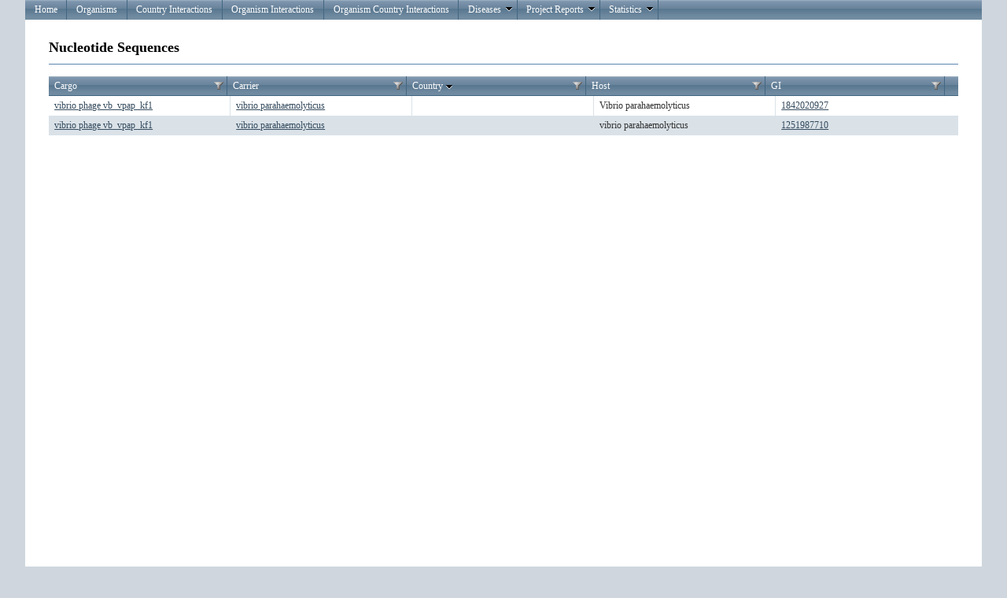

--- FILE ---
content_type: text/html; charset=utf-8
request_url: https://eid2.liverpool.ac.uk/Statements/NucleotideSequences?StatementId=29392895&Grid-orderBy=Country-desc
body_size: 2681
content:
<!DOCTYPE html PUBLIC "-//W3C//DTD XHTML 1.0 Strict//EN" "http://www.w3.org/TR/xhtml1/DTD/xhtml1-strict.dtd">
<html xmlns="http://www.w3.org/1999/xhtml">

<head id="Head1" runat="server">
    <meta http-equiv="Content-Type" content="text/html; charset=iso-8859-1" />
    <meta name="google-site-verification" content="dh0JEnTIAI6c4O_cJ8g7ALZeLQnY1-bEVzRWI_c-lbA" />
    <link href="/Content/Site.css" rel="stylesheet" type="text/css" />

    <script type="text/javascript" src="https://www.google.com/jsapi"></script>
    <script src="/Content/js/jquery-1.6.1.min.js" type="text/javascript"></script>    
    <script src="/Content/js/modernizr-1.7.min.js" type="text/javascript"></script>
    <script src="/Scripts/MicrosoftAjax.js" type="text/javascript"></script>
    <script src="/Scripts/MicrosoftMvcAjax.js" type="text/javascript"></script>

          
    <script type="text/javascript" language="javascript">
        $(document).ready(function () {
            $('#Grid .t-grid-content').height('600px');
        });
    </script>


    <title>Nucleotide Sequences</title> 

    <link type="text/css" href="/Content/telerik.common.min.css" rel="stylesheet"/>
<link type="text/css" href="/Content/telerik.webblue.min.css" rel="stylesheet"/>


    <meta name="keywords" content="disease, emerging, zoonosis, zoonoses, leahurst, pathogen, host, vector, eid, database, Maya Wardeh" />
</head>

<body>
    <div id="result"></div>
    <div class="page">
        <div id="header">
            <ul class="t-widget t-reset t-header t-menu" id="Menu"><li class="t-item t-state-default"><a class="t-link" href="/">Home</a></li><li class="t-item t-state-default"><a class="t-link" href="/Organisms">Organisms</a></li><li class="t-item t-state-default"><a class="t-link" href="/OrganismCountryInteractions">Country Interactions</a></li><li class="t-item t-state-default"><a class="t-link" href="/OrganismInteractions">Organism Interactions</a></li><li class="t-item t-state-default"><a class="t-link" href="/TripleRelationInteractions">Organism Country Interactions</a></li><li class="t-item t-state-default"><span class="t-link">Diseases<span class="t-icon t-arrow-down"></span></span><ul class="t-group"><li class="t-item t-state-default"><a class="t-link" href="/Diseases">Diseases OverView</a></li><li class="t-item t-state-default"><a class="t-link" href="/OrganismInteractionsDiseases">Diseases Interactions</a></li></ul></li><li class="t-item t-state-default"><span class="t-link">Project Reports<span class="t-icon t-arrow-down"></span></span><ul class="t-group"><li class="t-item t-state-default"><span class="t-link">ENHanCE<span class="t-icon t-arrow-next"></span></span><ul class="t-group"><li class="t-item t-state-default"><a class="t-link" href="/Reports/TopAnimalPathogens">Top Animal Pathogens</a></li><li class="t-item t-state-default"><a class="t-link" href="/Reports/TopHumanPathogens">Top Human Pathogens</a></li></ul></li></ul></li><li class="t-item t-state-default"><span class="t-link">Statistics<span class="t-icon t-arrow-down"></span></span><ul class="t-group"><li class="t-item t-state-default"><a class="t-link" href="/Stats">Overall View</a></li></ul></li></ul> 
        </div>
         
        <div id="main">
                       



<h2>Nucleotide Sequences</h2>



<div class="t-widget t-grid" id="Grid"><div class="t-grid-header"><div class="t-grid-header-wrap"><table cellspacing="0"><colgroup><col /><col /><col /><col /><col /></colgroup><tr><th class="t-header" scope="col"><a class="t-link" href="/Statements/NucleotideSequences?StatementId=29392895&amp;Grid-orderBy=Cargo-asc">Cargo</a><div class="t-grid-filter t-state-default"><span class="t-icon t-filter">Filter</span></div></th><th class="t-header" scope="col"><span class="t-link">Carrier</span><div class="t-grid-filter t-state-default"><span class="t-icon t-filter">Filter</span></div></th><th class="t-header" scope="col"><a class="t-link" href="/Statements/NucleotideSequences?StatementId=29392895&amp;Grid-orderBy=~">Country<span class="t-icon t-arrow-down">(sorted descending)</span></a><div class="t-grid-filter t-state-default"><span class="t-icon t-filter">Filter</span></div></th><th class="t-header" scope="col"><a class="t-link" href="/Statements/NucleotideSequences?StatementId=29392895&amp;Grid-orderBy=Host-asc">Host</a><div class="t-grid-filter t-state-default"><span class="t-icon t-filter">Filter</span></div></th><th class="t-header t-last-header" scope="col"><a class="t-link" href="/Statements/NucleotideSequences?StatementId=29392895&amp;Grid-orderBy=GI-asc">GI</a><div class="t-grid-filter t-state-default"><span class="t-icon t-filter">Filter</span></div></th></tr></table></div></div><div class="t-grid-content" style="height:200px"><table cellspacing="0"><colgroup><col /><col /><col /><col /><col /></colgroup><tbody><tr><td><a href="/Organisms/Details/29384903">vibrio phage vb_vpap_kf1</a></td><td><a href="/Organisms/Details/3419182">vibrio parahaemolyticus</a></td><td></td><td>Vibrio parahaemolyticus</td><td class="t-last"><a target='_blank' href='http://www.ncbi.nlm.nih.gov/nuccore/1842020927'>1842020927</a></td></tr><tr class="t-alt"><td><a href="/Organisms/Details/29384903">vibrio phage vb_vpap_kf1</a></td><td><a href="/Organisms/Details/3419182">vibrio parahaemolyticus</a></td><td></td><td>vibrio parahaemolyticus</td><td class="t-last"><a target='_blank' href='http://www.ncbi.nlm.nih.gov/nuccore/1251987710'>1251987710</a></td></tr></tbody></table></div><div class="t-grid-pager t-grid-bottom"><div class="t-status"><a class="t-icon t-refresh" href="/Statements/NucleotideSequences?StatementId=29392895&amp;Grid-orderBy=Country-desc">Refresh</a></div><div class="t-pager t-reset"><a class="t-link t-state-disabled" href="#"><span class="t-icon t-arrow-first">first</span></a><a class="t-link t-state-disabled" href="#"><span class="t-icon t-arrow-prev">prev</span></a><div class="t-numeric"><span class="t-state-active">1</span></div><a class="t-link t-state-disabled" href="#"><span class="t-icon t-arrow-next">next</span></a><a class="t-link t-state-disabled" href="#"><span class="t-icon t-arrow-last">last</span></a></div><div class="t-status-text">Displaying items 1 - 2 of 2</div></div></div>





            <div id="footer">
            </div>
        </div>
    </div>

    <script type="text/javascript" src="/Scripts/telerik.common.min.js"></script>
<script type="text/javascript" src="/Scripts/telerik.textbox.min.js"></script>
<script type="text/javascript" src="/Scripts/telerik.grid.min.js"></script>
<script type="text/javascript" src="/Scripts/telerik.grid.filtering.min.js"></script>
<script type="text/javascript" src="/Scripts/telerik.menu.min.js"></script>
<script type="text/javascript">
//<![CDATA[
jQuery(document).ready(function(){
jQuery('#Grid').tGrid({columns:[{"title":"Cargo","member":"Cargo","type":"String"},{"title":"Carrier","member":"Carrier","type":"String"},{"title":"Country","member":"Country","type":"String","order":"desc"},{"title":"Host","member":"Host","type":"String"},{"title":"GI","member":"GI","type":"Number","format":"\u003ca target=\u0027_blank\u0027 href=\u0027http://www.ncbi.nlm.nih.gov/nuccore/{0}\u0027\u003e{0}\u003c/a\u003e","encoded":false}], plugins:["filtering"], urlFormat:'/Statements/NucleotideSequences?Grid-page=%7B0%7D&Grid-orderBy=%7B1%7D&Grid-filter=%7B3%7D&StatementId=29392895', pageSize:100, total:2, currentPage:1, pageSizesInDropDown:["5","10","20","50"], pageOnScroll:false, sortMode:'single', orderBy:'Country-desc', localization:{"addNew":"Add new record","delete":"Delete","cancel":"Cancel","update":"Update","insert":"Insert","edit":"Edit","select":"Select","page":"Page ","displayingItems":"Displaying items {0} - {1} of {2}","pageOf":"of {0}","filter":"Filter","filterAnd":"And","filterClear":"Clear Filter","filterDateEq":"Is equal to","filterDateGe":"Is after or equal to","filterDateGt":"Is after","filterDateLe":"Is before or equal to","filterDateLt":"Is before","filterDateNe":"Is not equal to","filterNumberEq":"Is equal to","filterNumberGe":"Is greater than or equal to","filterNumberGt":"Is greater than","filterNumberLe":"Is less than or equal to","filterNumberLt":"Is less than","filterNumberNe":"Is not equal to","filterShowRows":"Show rows with value that","filterStringEndsWith":"Ends with","filterStringEq":"Is equal to","filterStringNe":"Is not equal to","filterStringStartsWith":"Starts with","filterStringSubstringOf":"Contains","groupHint":"Drag a column header and drop it here to group by that column","filterEnumEq":"Is equal to","filterEnumNe":"Is not equal to","deleteConfirmation":"Are you sure you want to delete this record?","filterSelectValue":"-Select value-","filterBoolIsFalse":"is false","filterBoolIsTrue":"is true","noRecords":"No records to display.","cancelChanges":"Cancel changes","saveChanges":"Save changes","refresh":"Refresh","sortedAsc":"sorted ascending","sortedDesc":"sorted descending","unGroup":"ungroup"}, noRecordsTemplate:'No records to display.'});
jQuery('#Menu').tMenu();});
//]]>
</script>
    <script type="text/javascript" src="/Scripts/telerik.common.min.js"></script>
<script type="text/javascript" src="/Scripts/telerik.textbox.min.js"></script>
<script type="text/javascript" src="/Scripts/telerik.grid.min.js"></script>
<script type="text/javascript" src="/Scripts/telerik.grid.filtering.min.js"></script>
<script type="text/javascript" src="/Scripts/telerik.menu.min.js"></script>
<script type="text/javascript" src="/Scripts/2011.3.1115/telerik.common.min.js"></script>
<script type="text/javascript" src="/Scripts/2011.3.1115/telerik.chart.min.js"></script>
<script type="text/javascript" src="/Scripts/2011.3.1115/telerik.textbox.min.js"></script>
<script type="text/javascript" src="/Scripts/2011.3.1115/telerik.grid.min.js"></script>
<script type="text/javascript" src="/Scripts/2011.3.1115/telerik.grid.filtering.min.js"></script>
<script type="text/javascript" src="/Scripts/2011.3.1115/telerik.menu.min.js"></script>
<script type="text/javascript">
//<![CDATA[
jQuery(document).ready(function(){
jQuery('#Grid').tGrid({columns:[{"title":"Cargo","member":"Cargo","type":"String"},{"title":"Carrier","member":"Carrier","type":"String"},{"title":"Country","member":"Country","type":"String","order":"desc"},{"title":"Host","member":"Host","type":"String"},{"title":"GI","member":"GI","type":"Number","format":"\u003ca target=\u0027_blank\u0027 href=\u0027http://www.ncbi.nlm.nih.gov/nuccore/{0}\u0027\u003e{0}\u003c/a\u003e","encoded":false}], plugins:["filtering"], urlFormat:'/Statements/NucleotideSequences?Grid-page=%7B0%7D&Grid-orderBy=%7B1%7D&Grid-filter=%7B3%7D&StatementId=29392895', pageSize:100, total:2, currentPage:1, pageSizesInDropDown:["5","10","20","50"], pageOnScroll:false, sortMode:'single', orderBy:'Country-desc', localization:{"addNew":"Add new record","delete":"Delete","cancel":"Cancel","update":"Update","insert":"Insert","edit":"Edit","select":"Select","page":"Page ","displayingItems":"Displaying items {0} - {1} of {2}","pageOf":"of {0}","filter":"Filter","filterAnd":"And","filterClear":"Clear Filter","filterDateEq":"Is equal to","filterDateGe":"Is after or equal to","filterDateGt":"Is after","filterDateLe":"Is before or equal to","filterDateLt":"Is before","filterDateNe":"Is not equal to","filterNumberEq":"Is equal to","filterNumberGe":"Is greater than or equal to","filterNumberGt":"Is greater than","filterNumberLe":"Is less than or equal to","filterNumberLt":"Is less than","filterNumberNe":"Is not equal to","filterShowRows":"Show rows with value that","filterStringEndsWith":"Ends with","filterStringEq":"Is equal to","filterStringNe":"Is not equal to","filterStringStartsWith":"Starts with","filterStringSubstringOf":"Contains","groupHint":"Drag a column header and drop it here to group by that column","filterEnumEq":"Is equal to","filterEnumNe":"Is not equal to","deleteConfirmation":"Are you sure you want to delete this record?","filterSelectValue":"-Select value-","filterBoolIsFalse":"is false","filterBoolIsTrue":"is true","noRecords":"No records to display.","cancelChanges":"Cancel changes","saveChanges":"Save changes","refresh":"Refresh","sortedAsc":"sorted ascending","sortedDesc":"sorted descending","unGroup":"ungroup"}, noRecordsTemplate:'No records to display.'});
jQuery('#Menu').tMenu();});
//]]>
</script>

</body>
</html>


--- FILE ---
content_type: application/javascript
request_url: https://eid2.liverpool.ac.uk/Scripts/2011.3.1115/telerik.textbox.min.js
body_size: 9233
content:
(function(a){var b=a.telerik,f=[8,9,37,38,39,40,46,35,36,44],g=["font-family","font-size","font-stretch","font-style","font-weight","line-height","color","text-align","text-decoration","text-transform"];b.scripts.push("telerik.textbox.js");function e(j){var l={};for(var h=0,k=g.length;h<k;h++){var m=g[h],n=j.css(m);if(n){if(g[h]!="font-style"&&n!="normal"){l[m]=n}}}return l}b.textbox=function(k,m){if(k.nodeName.toLowerCase()!=="input"&&k.type.toLowerCase()!=="text"){throw"Target element is not a INPUT"}var n=this;a.extend(n,m);n.element=k;var h=n.$element=a(k).bind({keydown:a.proxy(n._keydown,n),keypress:a.proxy(n._keypress,n)}).bind("paste",a.proxy(n._paste,n));h.closest("form").bind("reset",a.proxy(n._onParentFormReset,n));var i=new b.stringBuilder();if(k.parentNode.nodeName.toLowerCase()!=="div"){h.addClass("t-input").wrap(a('<div class="t-widget t-numerictextbox"></div>'));if(n.showIncreaseButton){i.cat('<a class="t-link t-icon t-arrow-up" href="#" tabindex="-1" title="').cat(n.increaseButtonTitle).cat('">Increment</a>')}if(n.showDecreaseButton){i.cat('<a class="t-link t-icon t-arrow-down" href="#" tabindex="-1" title="').cat(n.decreaseButtonTitle).cat('">Decrement</a>')}if(i.buffer.length>0){a(i.string()).insertAfter(h)}}n.$wrapper=h.closest(".t-numerictextbox").find(".t-arrow-up, .t-arrow-down").bind({click:b.preventDefault,dragstart:b.preventDefault}).end().bind({focusin:a.proxy(n._focus,n),focusout:a.proxy(n._blur,n)});n.enabled=!h.is("[disabled]");i.buffer=[];i.cat("[ |").cat(n.groupSeparator).catIf("|"+n.symbol,n.symbol).cat("]");n.replaceRegExp=new RegExp(i.string(),"g");var l=h.attr("value"),j=h.attr("class").replace("t-input","").replace("input-validation-error","");i.buffer=[];i.cat('<div class="t-formatted-value').catIf(" t-state-empty",l==""&&n.enabled).catIf(j,j).cat('">').cat(l||(n.enabled?n.text:"")).cat("</div>");n.$text=a(i.string()).insertBefore(h).css(e(h)).click(function(o){if(n.enabled){k.focus()}});n._blur();n[n.enabled?"enable":"disable"]();n.numFormat=n.numFormat===undefined?n.type.charAt(0):n.numFormat;n.step=n.parse(n.step);n.val=n.parse(n.val);n.minValue=n.parse(n.minValue);n.maxValue=n.parse(n.maxValue);n.decimals={"190":".","188":","};n.specialDecimals={"110":n.separator};n.value(l||n.val);b.bind(n,{load:n.onLoad,valueChange:n.onChange})};b.textbox.prototype={_paste:function(h){setTimeout(a.proxy(function(){var j=h.target.value;if(j=="-"){return true}var i=this.parse(j);if(i||i==0){this._update(i)}},this))},_keydown:function(m){setTimeout(a.proxy(function(){h.toggleClass("t-state-error",!this.inRange(this.parse(h.val()),this.minValue,this.maxValue))},this));var q=m.keyCode,h=this.$element,n=h[0],y=h.val(),u=this.separator,t=d(n),x=t.start,o=t.end,v=y?y.indexOf(u):-1,i=v===-1;if(!i&&x!==-1){if(v>=x&&v<o){i=true}}var w=this.specialDecimals[q];if(w){if(i){var p,s;if(x!=-1){p=x;s=o}else{var j=b.caretPos(n);p=j;s=j}h.val(y.slice(0,p)+w+y.slice(s,y.length));if(a.browser.msie){if(n.createTextRange){var r=n.createTextRange();r.moveStart("textedit",1);r.select()}}}return false}var k=this.decimals[q];if(k){if(k===u&&this.digits>0&&i){return true}else{m.preventDefault()}}if(q==8||q==46||q==13){setTimeout(a.proxy(function(){this._update(this.parse(h.val()))},this));return true}if(q==38||q==40){var l=q==38?1:-1;this._modify(l*this.step);return true}if(q==222){m.preventDefault()}},_keypress:function(h){var i=h.target,k=h.keyCode||h.which;if(k==0||a.inArray(k,f)!=-1||h.ctrlKey||(h.shiftKey&&k==45)){return true}var j;if(this.minValue!==null&&this.minValue<0){if(d(i).start===0||(b.caretPos(i)===0&&i.value.indexOf("-")===-1)){j=true}}if((j&&String.fromCharCode(k)=="-")||this.inRange(k,48,57)){return true}h.preventDefault()},_focus:function(){if(this.enabled){this._showTextBoxValue();this.$text.hide();var h=this.$element[0];this._focusing=setTimeout(function(){h.focus();if(a.browser.msie){h.select()}else{h.selectionStart=0;h.selectionEnd=h.value.length}},0)}},_blur:function(){clearTimeout(this._focusing);this.$element.removeClass("t-state-error");if(this.enabled){this.$text.show();this._hideTextBoxValue()}var i=this.minValue,h=this.maxValue,j=this.parse(this.$element.val());if(j!=null){if(i!=null&&j<i){j=i}else{if(h!=null&&j>h){j=h}}j=parseFloat(j.toFixed(this.digits))}this._update(j)},_clearTimer:function(h){clearTimeout(this.timeout);clearInterval(this.timer);clearInterval(this.acceleration)},_stepper:function(h,j){if(h.which==1){var i=this.step;this._modify(j*i);this.timeout=setTimeout(a.proxy(function(){this.timer=setInterval(a.proxy(function(){this._modify(j*i)},this),80);this.acceleration=setInterval(function(){i+=1},1000)},this),200)}},_modify:function(j){var k=this.parse(this.element.value),i=this.minValue,h=this.maxValue;k=k?k+j:j;if(i!==null&&k<i){k=i}else{if(h!==null&&k>h){k=h}}this._update(parseFloat(k.toFixed(this.digits)))},_update:function(i){var h=this.val;this._value(i);if(h!=i){if(b.trigger(this.element,"valueChange",{oldValue:h,newValue:i})){this._value(h)}}},_value:function(k){var i=(typeof k==="number")?k:this.parse(k),j=this.enabled?this.text:"",h=i===null;if(i!=null){i=parseFloat(i.toFixed(this.digits))}this.val=i;this.$element.val(h?"":this.formatEdit(i));this.$text.html(h?j:this.format(i));this.$text.toggleClass("t-state-empty",h)},_hideTextBoxValue:function(){var h=this.$element;if(this.enabled){setTimeout(function(){h.css("color",h.css("background-color"))});if(a.browser.opera){h.css({color:h.css("background-color"),"text-indent":"-4444px"})}}else{if(!a.browser.msie){h.css({color:h.css("background-color"),"text-indent":"-4444px"})}else{h.css({color:h.css("background-color"),"letter-spacing":"1000px"})}}},_showTextBoxValue:function(){var h=this.$element,i=this.$text;if(this.enabled){setTimeout(function(){h.css({color:i.css("color"),"text-indent":"","letter-spacing":""})})}else{if(!a.browser.msie){h.css({color:i.css("background-color"),"text-indent":"0px"})}else{h.css({color:i.css("background-color"),"letter-spacing":"0px"})}}},_onParentFormReset:function(){var h=this;window.setTimeout(function(){h._value(h.$element.val())},1)},enable:function(){var h=this.$wrapper.find(".t-arrow-up, .t-arrow-down"),i=a.proxy(this._clearTimer,this);this.enabled=true;this.$element.removeAttr("disabled");if(!this.val&&this.val!=0){this.$text.addClass("t-state-empty").html(this.text)}else{this._hideTextBoxValue()}this.$wrapper.removeClass("t-state-disabled");h.unbind("mouseup").unbind("mouseout").unbind("dblclick").bind({mouseup:i,mouseout:i,dblclick:i});var j="mousedown";h.eq(0).unbind(j).bind(j,a.proxy(function(k){this._stepper(k,1)},this));h.eq(1).unbind(j).bind(j,a.proxy(function(k){this._stepper(k,-1)},this))},disable:function(){this.enabled=false;this.$wrapper.addClass("t-state-disabled").find(".t-icon").unbind("mousedown").bind("mousedown",b.preventDefault);this.$element.attr("disabled","disabled");if(!this.val&&this.val!=0){this.$text.html("")}else{this._hideTextBoxValue()}},value:function(i){if(i===undefined){return this.parse(this.element.value)}var h=(typeof i==="number")?i:this.parse(i);if(!this.inRange(h,this.minValue,this.maxValue)){h=null}this._value(h)},formatEdit:function(i){var h=this.separator;if(i&&h!="."){i=i.toString().replace(".",h)}return i},format:function(h){return b.formatNumber(h,this.numFormat,this.digits,this.separator,this.groupSeparator,this.groupSize,this.positive,this.negative,this.symbol,true)},inRange:function(h,j,i){return h===null||((j!==null?h>=j:true)&&(i!==null?h<=i:true))},parse:function(l){var j=null,k=this.separator;if(l||l=="0"){if(typeof l==typeof 1){return l}l=l.replace(this.replaceRegExp,"");if(k&&k!="."){l=l.replace(k,".")}var h=b.patterns[this.type].negative[this.negative].replace(/(\(|\))/g,"\\$1").replace("*","").replace("n","([\\d|\\.]*)"),i=new RegExp(h);if(i.test(l)){j=-parseFloat(i.exec(l)[1])}else{j=parseFloat(l)}}return isNaN(j)?null:j}};a.fn.tTextBox=function(i){var j="numeric";if(i&&i.type){j=i.type}var h=a.fn.tTextBox.defaults[j];h.digits=b.cultureInfo[j+"decimaldigits"];h.separator=b.cultureInfo[j+"decimalseparator"];h.groupSeparator=b.cultureInfo[j+"groupseparator"];h.groupSize=b.cultureInfo[j+"groupsize"];h.positive=b.cultureInfo[j+"positive"];h.negative=b.cultureInfo[j+"negative"];h.symbol=b.cultureInfo[j+"symbol"];i=a.extend({},h,i);i.type=j;return this.each(function(){var k=a(this);i=a.meta?a.extend({},i,k.data()):i;if(!k.data("tTextBox")){k.data("tTextBox",new b.textbox(this,i));b.trigger(this,"load")}})};var c={val:null,text:"",step:1,inputAttributes:"",increaseButtonTitle:"Increase value",decreaseButtonTitle:"Decrease value",showIncreaseButton:true,showDecreaseButton:true};a.fn.tTextBox.defaults={numeric:a.extend(c,{minValue:-100,maxValue:100}),currency:a.extend(c,{minValue:0,maxValue:1000}),percent:a.extend(c,{minValue:0,maxValue:100})};function d(h){var l=-1,k=-1;if(document.selection){var j=h.document.selection.createRange().text,i=j.length;if(i>0){l=h.value.indexOf(j);k=i}}else{if(h.selectionStart!==undefined){var n=h.selectionStart,m=h.selectionEnd;if(n!=m){l=n;k=m}}}return{start:l,end:k}}})(jQuery);

--- FILE ---
content_type: application/javascript
request_url: https://eid2.liverpool.ac.uk/Scripts/2011.3.1115/telerik.grid.min.js
body_size: 37669
content:
(function(a,m){var g={TAB:9,ENTER:13,ESC:27,LEFT:37,UP:38,RIGHT:39,DOWN:40,SPACEBAR:32,PAGEUP:33,PAGEDOWN:34,F12:123};var b=a.telerik;var i=/"+\\\/Date\((.*?)\)\\\/"+/g;var j="tr:not(.t-grouping-row,.t-group-footer,.t-detail-row,.t-no-data,.t-footer-template):visible",d=">td:not(.t-group-cell,.t-hierarchy-cell):visible",f=j+d+":first";FOCUSED="t-state-focused";b.scripts.push("telerik.grid.js");function l(n){return new Function("data",("var p=[];with(data){p.push('"+unescape(n).replace(/[\r\t\n]/g," ").replace(/'(?=[^#]*#>)/g,"\t").split("'").join("\\'").split("\t").join("'").replace(/<#=(.+?)#>/g,"',$1,'").split("<#").join("');").split("#>").join("p.push('")+"');}return p.join('');"))}function e(n){return(n!=null?n+"":"").replace(/&/g,"&amp;").replace(/</g,"&lt;").replace(/>/g,"&gt;")}function h(p,r,q){var n=a("<col />").css("width",r[q].width),s,t,o=0;for(s=0,t=r.length;s<t;s++){if(s>=q&&o){break}if(!r[s].hidden){o++}}if(s>q){p.eq(o-1).before(n)}else{p.eq(o-1).after(n)}}b.grid=function(o,u){this.element=o;this.groups=[];this.editing={};this.filterBy="";this.groupBy="";this.orderBy="";a.extend(this,u);this.sorted=a.grep(this.columns,function(x){return x.order});this.$tbody=a("> .t-grid-content > table > tbody",o);this.scrollable=this.$tbody.length>0;if(!this.scrollable){this.$tbody=a("> table > tbody",o);this.$header=a("> table > thead > tr",o);this.$footer=a("> table > tfoot",o)}else{a("> .t-grid-content",o).tScrollable();this.$header=a("> .t-grid-header > .t-grid-header-wrap > table > tbody > tr",o);this.$footer=a("> .t-grid-footer",o);var r=a(o).closest(".t-rtl").length;if(r){if(a.browser.webkit||(a.browser.mozilla&&parseInt(a.browser.version,10)<2)){a(o).addClass("t-grid-rightscroll")}}var s=(/iphone|ipad|android/gi).test(navigator.appVersion);if(s){a(".t-grid-header",o).css("padding","0").find(".t-grid-header-wrap").css("width","auto")}}this.$headerWrap=a("> .t-grid-header > .t-grid-header-wrap",o);this.$footerWrap=a("> .t-grid-footer > .t-grid-footer-wrap",o);var v=this.$headerWrap.add(this.$footerWrap);var p=this;a("> .t-grid-content",o).bind("scroll",function(){if(p.pageOnScroll){var x=this.scrollTop+this.clientHeight;if(x===this.scrollHeight&&p.currentPage<p.totalPages()&&!p._pagingInProgress){p._pagingInProgress=true;p.pageTo(p.currentPage+1)}}v.scrollLeft(this.scrollLeft)});if(this.rowTemplate){this.rowTemplate=l(this.rowTemplate)}this.$tbody.delegate(".t-hierarchy-cell .t-plus, .t-hierarchy-cell .t-minus","click",b.stopAll(function(A){var x=a(A.target);var C=x.hasClass("t-plus");x.toggleClass("t-minus",C).toggleClass("t-plus",!C);var y=x.closest("tr.t-master-row");if(this.detail&&!y.next().hasClass("t-detail-row")){var z=0;a.each(this.columns,function(){if(!this.hidden){z++}});a(new b.stringBuilder().cat('<tr class="t-detail-row').catIf(" t-alt",y.hasClass("t-alt")).cat('">').rep('<td class="t-group-cell"></td>',y.find(".t-group-cell").length).cat('<td class="t-hierarchy-cell"></td>').cat('<td class="t-detail-cell" colspan="').cat(z).cat('">').cat(this.displayDetails(this.dataItem(y))).cat("</td></tr>").string()).insertAfter(y)}b.trigger(this.element,C?"detailViewExpand":"detailViewCollapse",{masterRow:y[0],detailRow:y.next(".t-detail-row")[0]});y.next().toggle(C)},this));this.$pager=a("> .t-grid-pager .t-pager",o);var n=new b.dropDown({effects:b.fx.slide.defaults(),onClick:a.proxy(function(x){this.changePageSize(a(x.item).text());n.close()},this)});a(o).delegate(".t-button","click",a.proxy(function(x){this._command(x)},this));n.dataBind(u.pageSizesInDropDown||[]);a(document.documentElement).bind("mousedown",function(x){var y=n.$element[0];if(!a.contains(y,x.target)){n.close()}});this.$pager.delegate(".t-state-disabled","click",b.preventDefault).delegate(".t-link:not(.t-state-disabled)","mouseenter",b.hover).delegate(".t-link:not(.t-state-disabled)","mouseleave",b.leave).delegate("input[type=text]","keydown",a.proxy(this.pagerKeyDown,this)).delegate(".t-page-size .t-dropdown-wrap","click",function(){var x=a(this);n.open({offset:x.offset(),outerHeight:x.outerHeight(),outerWidth:x.outerWidth(),zIndex:b.getElementZIndex(this)})});a("> .t-grid-pager",o).delegate(".t-refresh","click",a.proxy(this.refreshClick,this));a(o).delegate(".t-button","hover",b.preventDefault);if(this.sort){this.$header.delegate("a.t-link","hover",function(){a(this).toggleClass("t-state-hover")})}var t="tr:not(.t-grouping-row,.t-detail-row,.t-no-data,.t-group-footer,:has(>.t-edit-container))";if(this.selectable){var w=this.$tbody[0];this.$tbody.delegate(t,"click",function(x){if(this.parentNode==w){p.rowClick(x)}}).delegate(t,"hover",function(x){if(this.parentNode==w){if(x.type=="mouseenter"){a(this).addClass("t-state-hover")}else{a(this).removeClass("t-state-hover")}}})}if(this.isAjax()||this.operationMode==="client"){this.$pager.delegate(".t-link:not(.t-state-disabled)","click",b.stop(this.pagerClick,this));if(this.sort){this.$header.delegate("a.t-link","click",b.stop(this.headerClick,this))}}for(var q=0;q<this.plugins.length;q++){b[this.plugins[q]].initialize(this)}b.bind(this,{columnResize:this.onColumnResize,columnReorder:this.onColumnReorder,command:this.onCommand,complete:this.onComplete,"delete":this.onDelete,detailViewExpand:this.onDetailViewExpand,detailViewCollapse:this.onDetailViewCollapse,dataBinding:this.onDataBinding,dataBound:this.onDataBound,edit:this.onEdit,error:this.onError,load:this.onLoad,rowSelect:this.onRowSelect,rowDataBound:this.onRowDataBound,save:this.onSave,submitChanges:this.onSubmitChanges});this.initializeColumns();if(this.keyboardNavigation){this.initializeNavigation()}if(this.isAjax()||this.operationMode==="client"){this._dataSource()}if(this.columnContextMenu){this.initializeContextMenu()}};b.grid.prototype={initializeNavigation:function(){var q=this,n=a(q.element).attr("tabIndex",0),o="keydown",p=a.proxy(q._keyDown,q);q._initNavigationMouseEvents();n.bind({focus:function(s){var r=q.current();if(r){r.addClass(FOCUSED)}else{if(r=q.$tbody.find("td."+FOCUSED).eq(0),r.length){q._current=r}else{q.current(n.find(f))}}},focusout:function(){if(q._current){q._current.removeClass(FOCUSED)}},keydown:p});if(q.editing&&q.editing.mode=="PopUp"){n.bind("edit",function(r){a(r.form).bind(o,p)});a("#"+q.formId()+":visible").bind(o,p)}if(q.pageOnScroll){n.bind("dataBinding",function(){var s=q.current(),t=s?s.parent().index(j)-1:0,r=s?s.index():0;n.one("dataBound",function(){var u=q.$tbody.find(j);q._focusGridElement();if(q._current){q._current.removeClass(FOCUSED)}q._current=u.eq(t).children().eq(r).addClass(FOCUSED)})})}},_onCommand:function(n){if(n.row){n.dataItem=this.dataItem(n.row)}return b.trigger(this.element,"command",n)},_onComplete:function(n){return b.trigger(this.element,"complete",n)},_command:function(p){var o=a(p.currentTarget);if(o.is(".t-ajax")){var q=/t-grid-([^\s]*)/.exec(o.attr("class"));if(q){q=q[1]}var n={name:q,row:o.closest("tr")[0]};p.preventDefault();if(this._onCommand(n)){return}a.ajax(this.ajaxOptions({url:o.attr("href"),data:n.data||{},success:a.proxy(function(r){try{r=eval("("+r+")")}catch(s){if(!b.ajaxError(this.element,"error",xhr,"parseeror")){alert("Error! The requested URL did not return JSON.")}return}this._onComplete({name:q,response:r})},this)}))}},_keyDown:function(t){var F=this,v=a(F.element),E=F.$tbody,y=v.closest(".t-rtl").length,z=t.keyCode,s="dataBound",r=a.proxy(F.current,F),q=r(),A=F.$pager.length>0,p=F.selectable,C=E.has("tr>td>.t-grid-select").length>0,D=a(t.target),n=!D.is(":button,a,:input,a>.t-icon"),u=F.editRow,x=false,o;if(!q){if(F.editing&&F.editing.mode=="PopUp"){q=F._current=v.find(f)}else{return}}o=q.index();if(!a.browser.msie){n=n&&D[0]===v[0]}if(n){if(A&&g.PAGEDOWN==z){if(!F.pageOnScroll){v.one(s,function(){r(v.find(f));F._focusGridElement()})}if(F.currentPage<F.totalPages()){F.pageTo(F.currentPage+1)}x=true}else{if(A&&g.PAGEUP==z){if(!F.pageOnScroll){v.one(s,function(){r(v.find(f));F._focusGridElement()});if(F.currentPage>1){F.pageTo(Math.max(F.currentPage-1,1))}}x=true}else{if(g.UP===z){r(q?q.parent().prevAll(j).last().children(":eq("+o+"),:eq(0)").last():v.find(f));x=true}else{if(g.DOWN===z){r(q?q.parent().nextAll(j).first().children(":eq("+o+"),:eq(0)").last():v.find(f));x=true}else{if(g.LEFT===z){if(q){if(y){q=q.nextAll(":visible:first")}else{q=q.prevAll(":not(.t-group-cell, .t-hierarchy-cell):visible:first")}}else{q=v.find(f)}r(q);x=true}else{if(g.RIGHT===z){if(q){if(y){q=q.prevAll(":not(.t-group-cell, .t-hierarchy-cell):visible:first")}else{q=q.nextAll(":visible:first")}}else{q=v.find(f)}r(q);x=true}else{if((p||C)&&g.SPACEBAR==z){x=true;var w=q.parent().find(".t-grid-select:first").andSelf();if(C&&w[1]){location.href=w[1].href}else{if(p){w.click()}}}}}}}}}}if(!x&&u&&!D.is(":button,a,a>.t-icon")){x=F._handleEditing(t)}if(x){t.preventDefault();t.stopPropagation()}},_handleEditing:function(q){var I=this,C=q.keyCode,G=q.shiftKey,D,p=a.proxy(I.current,I),n=a.proxy(I._clearInputSelection,I),u=a.proxy(I._focusGridElement,I),o=p(),s=a(I.element),H=I.$tbody,E=o.parent(),F=E.index(),J,v=false,r="td.t-grid-edit-cell",t=":input:visible:first",w=I.isAjax(),z=E.closest("tr.t-grid-new-row")[0],y=I.editing.mode==="InCell",A=I.editing.mode==="PopUp",x=E.closest("tr.t-grid-edit-row")[0]||(A&&a("#"+I.formId()+":visible").length);if(g.ENTER==C||g.F12==C){v=true;if(x){if(a(q.target).is("textarea")){v=false;return}n(o.find(t)[0]);if(y){J=I.validate();if(!J){o.find(t).focus();return}if(o.is(r)){I.saveCell(o[0])}else{E.find(r).each(function(){I.saveCell(this)});I.editCell(o[0])}if(I.valid){u()}}else{if(w){s.one("dataBound",function(){var K=a(this).data("tGrid");K._current=K.$tbody.children().eq(F).find(d).eq(0);u()});if(A){a(".t-grid-update,.t-grid-insert","#"+I.formId()).click()}else{if(z){I.insertRow(E)}else{I.updateRow(E)}}}else{if(I.validate()){if(A){E=a("#"+I.formId())}E.find(".t-grid-update,.t-grid-insert").click()}}}}else{if(y){H.find(r).each(function(){I.saveCell(this)});I.editCell(o[0])}else{if(w){I.editRow(E);p(E.children().eq(0));if(A){E=a("#"+I.formId())}E.find(t).focus()}else{location.href=E.find(".t-grid-edit:first").attr("href")}}}}else{if(g.ESC==C&&x){v=true;n(o.find(t)[0]);if(y&&o.is(r)){I.cancelCell(o);u()}else{if(w){if(A){a(".t-grid-cancel","#"+this.formId()).click()}else{I.cancelRow(E)}p(E.find(d).eq(0));u()}else{if(A){E=a("#"+I.formId())}location.href=E.find(".t-grid-cancel:first").attr("href")}}}else{if(y&&g.TAB==C){if(x){n(o.find(t)[0]);I.saveCell(o);if(I.valid){u()}else{o.find(t).focus();return true}v=true}D=G?o.prev():o.next();if(!D.length){D=o.parent()[G?"prev":"next"]().children(G?":last":":first")}p(D);if(I.keyboardNavigation.editOnTab&&D.length){I.editCell(D[0]);D.find(t).focus();v=true}}}}return v},_initNavigationMouseEvents:function(){var x=this,w=x.$tbody,u=j+d,n=a.browser,o="click",r="mousedown",p,v,q,s=".t-grid-edit-row",t=":button,a,:input,a>.t-icon";if(n.msie){w.delegate(u,o,function(y){v=a(y.target),q=a(y.currentTarget),p=x._current;if(q.closest("tbody")[0]!==w[0]){return}if(v.is(t)){if(!(p&&!q.parent().is(s))){if(p){p.removeClass(FOCUSED)}x._current=q}}else{if(p&&p[0]===q[0]){x._current=null}x.current(q);y.preventDefault()}})}else{w.delegate(u,r,function(y){v=a(y.target),q=a(y.currentTarget),p=x._current;if(q.closest("tbody")[0]!==w[0]){return}if(v.is(t)){if(!(p&&!q.parent().is(s))){if(p){p.removeClass(FOCUSED)}x._current=q}}else{x.current(q)}})}},_clearInputSelection:function(o){if(!o||a(o).is(":checkbox, :radio")){return}var n=a.browser,p;if(n.msie&&parseInt(n.version)==8){p=o.createTextRange();p.moveStart("textedit",1);p.select()}},_focusGridElement:function(){var n=a.browser;if(n.msie&&parseInt(n.version)<9){a("body",document).focus()}this.element.focus()},current:function(o){var p=this,n=p._current;if(o!==m&&o.length){if(!n||n[0]!==o[0]){o.addClass(FOCUSED);if(n){n.removeClass(FOCUSED)}p._current=o;p._scrollTo(o.parent()[0])}}else{return p._current}},_scrollTo:function(r){var o=this.$tbody.closest("div.t-grid-content")[0];if(!r||!o){return}var t=r.offsetTop,s=r.offsetHeight,q=o.scrollTop,p=o.clientHeight,n=t+s;o.scrollTop=q>t?t:n>(q+p)?n-p:q},_transformParams:function(n){var s=this,r=s._isServerOperation(),q={},o=s.filterBy||"",p=s.orderBy||"";if(r){if(n.page){q[s.queryString.page]=n.page}if(n.pageSize){q[s.queryString.size]=n.pageSize}if(p!==""){q[s.queryString.orderBy]=p}if(o!==""){q[s.queryString.filter]=o}if(s.groupBy){q[s.queryString.groupBy]=s.groupBy}if(n.aggregates&&n.aggregates.length){q.aggregates=a.map(s.columns,function(t){if(t.aggregates){return t.member+"-"+t.aggregates.join("-")}}).join("~")}}delete n.page;delete n.pageSize;delete n.sort;delete n.filter;delete n.group;delete n.aggregates;if(s.ws){q=b.toJson(a.extend(n,{state:q}))}else{q=a.extend(q,n)}return q},_dataSourceOptions:function(){var q=this,p=this.pageSize>0,o,n=q.data||[];remoteOperations=q._isServerOperation(),aggregates=a.map(q.columns||[],function(r){return a.map(r.aggregates||[],function(s){return{field:r.member,aggregate:s}})}),deserializer={translateGroup:function(r){return{value:r.Key,hasSubgroups:r.HasSubgroups,aggregates:r.Aggregates,items:r.HasSubgroups?a.map(r.Items,a.proxy(this.translateGroup,this)):r.Items}},flatGroups:function(r){if(r.HasSubgroups){return this.flatGroups(r.Items)}return r.Items},convert:function(r){return r.d||r},mergeChanges:function(r,z,t){var v,w,y,x=[],u,s=q.dataSource;a.each(t,function(C,A){for(w=0,y=r.length;w<y;w++){if(A===s.id(r[w])){r.splice(w,1);break}}});a.each(z,function(A,C){v=s.id(this);u=false;for(w=0,y=r.length;w<y;w++){if(v===s.id(r[w])){a.extend(true,r[w],C);u=true;break}}if(!u){x.push(C)}});return r.concat(x)},data:function(s){var t=q.dataSource,r=t.data(),v=t.page()-1,w=t.pageSize(),u=q.deletedIds||[];q.deletedIds=[];if(s){s=this.convert(s);s=!a.isArray(s)?s.data||s.Data:s;if(r&&r.length&&!remoteOperations&&t.id){if(s.length&&typeof s[0].HasSubgroups!="undefined"&&!remoteOperations){s=a.map(s,a.proxy(this.flatGroups,this))}return this.mergeChanges(r,s,u)}}return s},total:function(r){if(r){r=this.convert(r);return !a.isArray(r)?r.total||r.Total||0:r.length}return 0},groups:function(r){r=this.data(r);return a.map(r,a.proxy(this.translateGroup,this))},aggregates:function(r){r=this.convert(r);return r.aggregates||{}}};o={serverSorting:remoteOperations,serverPaging:remoteOperations,serverFiltering:remoteOperations,serverGrouping:remoteOperations,serverAggregates:remoteOperations,page:p?q.currentPage:m,pageSize:p?q.pageSize:m,aggregates:q.aggregates||aggregates,error:a.proxy(function(r){var t=r[0],s=r[1];if(b.ajaxError(this.element,"error",t,s)){return}},this),group:a.map(q.groups||[],function(r){return{field:r.member,dir:r.order,aggregates:aggregates}}),sort:a.map(q.sorted,function(r){return{field:r.member,dir:r.order}}),filter:a.map(a.grep(q.columns,function(r){return r.filters}),function(r){return a.map(r.filters,function(t){var v=t.value;if(r.type=="Number"){v=parseFloat(v)}else{if(r.type=="Date"){if(typeof v==="string"){var s=/^\/Date\((.*?)\)\/$/.exec(v);if(s){v=new Date(parseInt(s[1]))}else{var u=r.format?/\{0(:([^\}]+))?\}/.exec(r.format)[2]:b.cultureInfo.shortDate;v=b.datetime.parse({value:v,format:u}).toDate()}}}}return{field:r.member,operator:t.operator,value:v}})})};if(remoteOperations||(q.isAjax()&&!n.length)){a.extend(o,{transport:{dialect:{read:a.proxy(q._transformParams,this)},read:{type:"POST",dataType:"text",dataFilter:function(r,s){try{r=eval("("+r.replace(i,"new Date($1)")+")");q._onComplete({name:"dataBinding",response:r});return r}catch(t){if(!b.ajaxError(q.element,"error",{},"parseeror")){alert("Error! The requested URL did not return JSON.")}}},contentType:q.ws?"application/json; charset=utf-8":m,complete:a.proxy(q.hideBusy,q)}},deserializer:deserializer})}else{if(n.length){a.extend(o,{data:{data:q.data,total:q.total||n.length},deserializer:deserializer})}}return o},_dataSource:function(){var p=this,o=p._dataSourceOptions(),n=o.data;p.dataSource=new b.DataSource(o);if(n&&n.data){p._convertInitialData(n.data)}p.dataSource.bind("change",a.proxy(p._dataChange,p))},_convertInitialData:function(n){var s=this;if(!s._isServerOperation()&&n&&n.length){s.dataSource.read();var t=s.dataSource.view();if(t.length&&t[0].hasSubgroups!=m){var r=[],o=function(u){if(u.hasSubgroups){return o(u.items)}return u.items};for(var p=0,q=t.length;p<q;p++){r=r.concat(o(t[p]))}s.data=r}else{s.data=t}}},_mapAggregates:function(n){var p={};for(var o in n){p[o.replace(/^\w/,function(q){return q.toUpperCase()})]=n[o]}return p},rowClick:function(p){var o=a(p.target);if(!o.is(":button,a,input,select,textarea,option,a>.t-icon")){p.stopPropagation();var n=o.closest("tr").addClass("t-state-selected").siblings().removeClass("t-state-selected").end();b.trigger(this.element,"rowSelect",{row:n[0]})}},$rows:function(){return this.$tbody.find("> tr:not(.t-grouping-row,.t-detail-row)")},expandRow:function(n){a(n).find("> td .t-plus, > td .t-expand").click()},collapseRow:function(n){a(n).find("> td .t-minus, > td .t-collapse").click()},headerClick:function(n){n.preventDefault();this.toggleOrder(this.$columns().index(a(n.target).closest("th")));this.sort(this.sortExpr())},refreshClick:function(n,o){if(a(o).is(".t-loading")){return}if(this.isAjax()){n.preventDefault();if(!this._isServerOperation()){this.dataSource.data([])}this.ajaxRequest(true)}},sort:function(n){this.orderBy=n;this.ajaxRequest()},columnFromTitle:function(o){o=a.trim(o);var n=a.grep(this.$columns(),function(p){return a.trim(a(p).text())==o})[0];if(n){return this.columns[this.$columns().index(n)]}return a.grep(this.columns,function(p){return p.title==o})[0]},columnFromMember:function(o){var n=a.grep(this.columns,function(p){return p.member==o})[0];if(!n){n=a.grep(this.columns,function(p){var q="."+p.member;return o.substr(o.length-q.length)==q})[0]}return n},toggleOrder:function(n){n=typeof n=="number"?this.columns[n]:n;var o="asc";if(n.order=="asc"){o="desc"}else{if(n.order=="desc"){o=null}}n.order=o;var p=a.inArray(n,this.sorted);if(this.sortMode=="single"&&p<0){a.each(this.sorted,function(){this.order=null});this.sorted=[]}if(p<0&&o){this.sorted.push(n)}if(!o){this.sorted.splice(p,1)}},sortExpr:function(){return a.map(this.sorted,function(n){return n.member+"-"+n.order}).join("~")},pagerKeyDown:function(n){if(n.keyCode==13){var o=this.sanitizePage(a(n.target).val());if(o!=this.currentPage){this.pageTo(o)}else{a(n.target).val(o)}}},isAjax:function(){return this.ajax||this.ws||this.onDataBinding},url:function(n){return(this.ajax||this.ws)[n]},pagerClick:function(o){o.preventDefault();var n=a(o.target).closest(".t-link");var r=this.currentPage;var s=n.find(".t-icon");if(s.hasClass("t-arrow-next")){r++}else{if(s.hasClass("t-arrow-last")){r=this.totalPages()}else{if(s.hasClass("t-arrow-prev")){r--}else{if(s.hasClass("t-arrow-first")){r=1}else{var q=n.text();if(q=="..."){var p=n.parent().children().index(n);if(p==0){r=parseInt(n.next().text())-1}else{r=parseInt(n.prev().text())+1}}else{r=parseInt(q)}}}}}this.pageTo(isFinite(r)?r:this.currentPage)},changePageSize:function(o){var n=parseInt(o,10);if(isNaN(n)||n<1){return this.pageSize}n=Math.max(n,1);this.currentPage=1;this.pageSize=n;if(this.isAjax()){this.ajaxRequest()}else{this.serverRequest()}},pageTo:function(n){this.currentPage=n;if(this.isAjax()){this.ajaxRequest()}else{this.serverRequest()}},_dataChange:function(){var o=this.dataSource;if(!this._clientBindingInProgress){this.total=o.total()}this.aggregates=o.aggregates();var n=o.view();if(this.pageOnScroll&&this._pagingInProgress===true){n=(this.data||[]).concat(n);this._pagingInProgress=false}this._current=null;this._populate(n)},_populate:function(n){this.data=[];this.bindTo(n);this.bindFooter();this.updatePager();this.updateSorting();b.trigger(this.element,"dataBound");b.trigger(this.element,"repaint")},ajaxOptions:function(n){var o={type:"POST",dataType:"text",dataFilter:function(q,r){return q.replace(i,"new Date($1)")},error:a.proxy(function(r,q){if(b.ajaxError(this.element,"error",r,q)){return}},this),complete:a.proxy(this.hideBusy,this),success:a.proxy(function(q,s,t){try{q=eval("("+q+")")}catch(r){if(!b.ajaxError(this.element,"error",t,"parseeror")){alert("Error! The requested URL did not return JSON.")}return}if(n.commandName){this._onComplete({name:n.commandName,response:q})}q=q.d||q;if(n.hasErrors&&n.hasErrors(q)){if(!b.trigger(this.element,"error",{XMLHttpRequest:t,textStatus:"modelstateerror",modelState:q.modelState})){n.displayErrors(q)}return;B}this.dataSource.success(q)},this)};a.extend(o,n);var p=this.ws?o.data.state={}:o.data;if(this._isServerOperation()){p[this.queryString.page]=this.currentPage;p[this.queryString.size]=this.pageSize;p[this.queryString.groupBy]=this.groupBy;p[this.queryString.filter]=(this.filterBy||"").replace(/\"/g,'\\"')}p[this.queryString.orderBy]=this.orderBy||"";p[this.queryString.aggregates]=a.map(this.columns,function(q){if(q.aggregates){return q.member+"-"+q.aggregates.join("-")}}).join("~");if(this.ws){o.data=b.toJson(o.data);o.contentType="application/json; charset=utf-8"}return o},showBusy:function(){this.busyTimeout=setTimeout(a.proxy(function(){a("> .t-grid-pager .t-status .t-icon",this.element).addClass("t-loading")},this),100)},hideBusy:function(){clearTimeout(this.busyTimeout);a("> .t-grid-pager .t-status .t-icon",this.element).removeClass("t-loading")},serverRequest:function(){if(this.operationMode==="client"){this.ajaxRequest()}else{location.href=b.formatString(unescape(this.urlFormat),this.currentPage,this.orderBy||"~",this.groupBy||"~",encodeURIComponent(this.filterBy)||"~",this.pageSize||"~")}},_isServerOperation:function(){return this.operationMode!=="client"},ajaxRequest:function(n){var t=this,s=t.pageSize>0,r=t.pageSize,p=t.currentPage,o=a.map(t.columns,function(u){return a.map(u.aggregates||[],function(v){return{field:u.member,aggregate:v}})});if(p>1&&t.pageOnScroll&&!t._pagingInProgress){r=p*t.pageSize;p=1}var q={page:p,sortedColumns:t.sorted,filteredColumns:a.grep(t.columns,function(u){return u.filters})};if(b.trigger(t.element,"dataBinding",q)){return}if(!t.ajax&&!t.ws&&this.operationMode!=="client"){return}if(t.dataSource.transport.options&&t.dataSource.transport.options.read){t.dataSource.transport.options.read.url=this.url("selectUrl")}if(t._isServerOperation()){t.showBusy()}t.dataSource.query(a.extend({page:p,pageSize:s?r:m,sort:a.map(t.sorted,function(u){return{field:u.member,dir:u.order}}),filter:a.map(a.grep(t.columns,function(u){return u.filters}),function(u){return a.map(u.filters,function(w){var y=w.value;if(u.type=="Number"){y=parseFloat(y)}else{if(u.type=="Date"){if(typeof y==="string"){var v=/^\/Date\((.*?)\)\/$/.exec(y);if(v){y=new Date(parseInt(v[1]))}else{var x=u.format?/\{0(:([^\}]+))?\}/.exec(u.format)[2]:b.cultureInfo.shortDate;y=b.datetime.parse({value:y,format:x}).toDate()}}}}return{field:u.member,operator:w.operator,value:y}})}),group:a.map(t.groups,function(u){return{field:u.member,dir:u.order,aggregates:o}}),aggregates:o},a.extend({},q.data,n)))},valueFor:function(n){if(n.type=="Date"){return new Function("data","var value = data."+n.member+'; if (!value) return null; return value instanceof Date? value : new Date(parseInt(value.replace(/\\/Date\\((.*?)\\)\\//, "$1")));')}return new Function("data","return data"+(n.member?"."+n.member:"")+";")},displayFor:function(o){var r=this.localization,q=this;if(o.commands){var n=a.map(o.commands,function(t){return b.grid.ButtonBuilder.create(a.extend({text:r[t.name]},t))});return function(t){return a.map(n,function(u){return u.build(a.extend({},t,{__page:q.currentPage,__orderBy:q.orderBy||"",__filter:q.filterBy||"",__groupBy:q.groupBy||""}))}).join("")}}if(!o.template){var s=o.value||function(){return""};var p=s=!o.data?s:function(t){var v=o.value(t),x=o.data,y="",u,w;for(u=0,w=x.length;u<w;u++){if(v==x[u].Value){return x[u].Text}}return y};if(o.format||o.type=="Date"){s=function(t){var u=p(t);return u==null?"":b.formatString(o.format||"{0:G}",u)}}return o.encoded===false?s:function(t){return e(s(t))}}return l(o.template)},insertFor:function(n){return this.displayFor(n)},editFor:function(n){return this.displayFor(n)},initializeColumns:function(){a.each(this.columns,a.proxy(function(p,q){if(q.member!==m){q.value=this.valueFor(q)}else{q.readonly=true}q.insert=this.insertFor(q);q.edit=this.editFor(q);q.display=this.displayFor(q);if(q.footerTemplate){q.footer=l(q.footerTemplate)}if(q.groupFooterTemplate){this.showGroupFooter=true;q.groupFooter=l(q.groupFooterTemplate)}q.groupHeader=l("<#= Title #>: <#= Key #>");if(q.groupHeaderTemplate){q.groupHeader=l(q.groupHeaderTemplate)}},this));var o=this.columns.length-1;while(o>=0){var n=this.columns[o];if(n.hidden){o--;continue}if(!n.attr){n.attr=' class="t-last"';break}else{if(n.attr.indexOf("class")==-1){n.attr+=' class="t-last"';break}else{n.attr=n.attr.replace('class="','class="t-last ');break}}o--}if(this.detail){this.displayDetails=l(this.detail.template)}},bindData:function(q,t,s){Array.prototype.push.apply(this.data,q);var r=this.pageOnScroll?q.length:Math.min(this.pageSize,q.length);var o=this.columns.length;r=this.pageSize?r:q.length;if(a.browser.msie){a(this.element).find(".t-grid-content colgroup:first col").css("display","")}for(var w=0;w<r;w++){var n=a.trim((this.detail?"t-master-row":"")+(w%2==1?" t-alt":""));if(n){t.cat('<tr class="').cat(n).cat('">')}else{t.cat("<tr>")}t.rep('<td class="t-group-cell"></td>',s).catIf('<td class="t-hierarchy-cell"><a class="t-icon t-plus" href="#" /></td>',this.detail);if(this.rowTemplate){t.cat('<td colspan="').cat(o).cat('">').cat(this.rowTemplate(q[w])).cat("</td>")}else{for(var u=0,v=this.columns.length;u<v;u++){var p=this.columns[u];t.cat("<td").cat(p.attr).cat(">").cat(p.display(q[w]));t.cat("</td>")}}t.cat("</tr>")}},normalizeColumns:function(){},dataItem:function(n){return(this.data||[])[this.$tbody.find("> tr:not(.t-grouping-row,.t-detail-row,.t-grid-new-row,.t-group-footer)").index(a(n))]},_colspan:function(){return this.groups.length+a.grep(this.columns,function(n){return !n.hidden}).length+(this.detail?1:0)},bindTo:function(o){var p=new b.stringBuilder();var n=this._colspan();if(o&&o.length){this.normalizeColumns(n);if(typeof o[0].hasSubgroups!="undefined"){for(var q=0,r=o.length;q<r;q++){this.bindGroup(o[q],n,p,0)}}else{this.bindData(o,p)}}else{p.cat("<tr class='t-no-data'>").cat("<td colspan='").cat(n).cat("'>").cat(this.noRecordsTemplate?this.noRecordsTemplate:this.localization.noRecords).cat("</td></tr>")}this.$tbody.html(p.string());if(this.onRowDataBound){var s=jQuery.grep(this.$tbody[0].rows,function(t){return !a(t).is(".t-grouping-row, .t-group-footer, .t-footer-template")});for(var q=0,r=this.data.length;q<r;q++){b.trigger(this.element,"rowDataBound",{row:s[q],dataItem:this.data[q]})}}},updatePager:function(){var q=this.totalPages(this.total);var n=this.currentPage;var p=this.pageSize;this.$pager.find(".t-arrow-next").parent().add(this.$pager.find(".t-arrow-last").parent()).toggleClass("t-state-disabled",n>=q).removeClass("t-state-hover");this.$pager.find(".t-arrow-prev").parent().add(this.$pager.find(".t-arrow-first").parent()).toggleClass("t-state-disabled",n==1).removeClass("t-state-hover");var o=this.localization;this.$pager.find(".t-page-i-of-n").each(function(){this.innerHTML=new b.stringBuilder().cat(o.page).cat('<input type="text" value="').cat(n).cat('" /> ').cat(b.formatString(o.pageOf,q)).string()});this.$pager.find(".t-page-size").each(function(){var r='<div style="width: 50px;" class="t-dropdown t-header"><div class="t-dropdown-wrap t-state-default"><span class="t-input">'+p+'</span><span class="t-select"><span class="t-icon t-arrow-down">select</span></span></div></div>';this.innerHTML=r});this.$pager.find(".t-numeric").each(a.proxy(function(s,r){this.numericPager(r,n,q)},this));this.$pager.parent().find(".t-status-text").text(b.formatString(o.displayingItems,this.firstItemInPage(),this.lastItemInPage(),this.total))},numericPager:function(s,n,v){var p=10;var q=1;if(n>p){var u=(n%p);q=(u==0)?(n-p)+1:(n-u)+1}var o=(q+p)-1;o=Math.min(o,v);var t=new b.stringBuilder();if(q>1){t.cat('<a class="t-link">...</a>')}for(var r=q;r<=o;r++){if(r==n){t.cat('<span class="t-state-active">').cat(r).cat("</span>")}else{t.cat('<a class="t-link">').cat(r).cat("</a>")}}if(o<v){t.cat('<a class="t-link">...</a>')}s.innerHTML=t.string()},$columns:function(){return this.$header.find("th:not(.t-hierarchy-cell,.t-group-cell)")},updateSorting:function(){this.sorted=[];a.each(this.orderBy.split("~"),a.proxy(function(n,p){var q=p.split("-");var o=this.columnFromMember(q[0]);if(o){o.order=q[1];this.sorted.push(o)}},this));this.$columns().each(a.proxy(function(r,q){var p=this.columns[r].order;var o=a(q).children("a.t-link");var n=o.children(".t-icon");if(!p){n.hide()}else{if(n.length==0){n=a('<span class="t-icon"/>').appendTo(o)}n.toggleClass("t-arrow-up",p=="asc").toggleClass("t-arrow-down",p=="desc").html("("+(p=="asc"?this.localization.sortedAsc:this.localization.sortedDesc)+")").show()}},this))},sanitizePage:function(o){var n=parseInt(o,10);if(isNaN(n)||n<1){return this.currentPage}return Math.min(n,this.totalPages())},totalPages:function(){return Math.ceil(this.total/this.pageSize)},firstItemInPage:function(){var n=this;return n.total>0?n.pageOnScroll?1:(n.currentPage-1)*n.pageSize+1:0},lastItemInPage:function(){return Math.min(this.currentPage*this.pageSize,this.total)},dataBind:function(n){var o=this;if(!o.dataSource){o._dataSource()}else{if(n&&n.length){o.dataSource._group=a.map(o.groups,function(p){return{field:p.member,dir:p.order,aggregates:aggregates}})}}o._clientBindingInProgress=true;try{o.dataSource.success(n||[])}finally{o._clientBindingInProgress=false}},bindFooter:function(){var q=this,n=q.$footer.find("td:not(.t-group-cell,.t-hierarchy-cell)"),o=q.aggregates,p={Sum:0,Count:0,Average:0,Max:0,Min:0};a.each(q.columns,function(r){if(this.footer){n.eq(r).html(this.footer(q._mapAggregates(o[this.member]||p)))}})},rebind:function(n){var o=this;o.sorted=[];o.orderBy="";o.filterBy="";o.currentPage=1;a.each(o.columns,function(){this.order=null;this.filters=null});a(".t-filter-options",o.element).find('input[type="text"], select').val("").removeClass("t-state-error").end().find("div.t-formatted-value").html("");a(".t-grid-filter",o.element).removeClass("t-active-filter");if(this.isAjax()){o.data=[]}if(!o._isServerOperation()){o._dataSource()}o.ajaxRequest(n)},hideColumn:function(r){var D=this,t=D.columns,s,q,E,z=D.$tbody.children("tr"),x,y,p,v,C=0,o=a.browser,w=o.msie&&parseInt(o.version)===8,A,n,u=D.editing.mode;if(typeof r==="number"){r=t[r]}else{r=D.columnFromMember(r)}s=a.inArray(r,a.grep(t,function(F){return !F.hidden}));if(s<0||!r){return}q=a("col:not(.t-group-col,.t-hierarchy-col)",D.$header.parent().prev());if(D.scrollable){q.eq(s).remove();q=a("col:not(.t-group-col,.t-hierarchy-col)",D.$tbody.prev())}E=q.eq(s).remove()[0].style.width;D.$columns().filter(":visible").eq(s).hide();D.$footer.find("td:not(.t-group-cell):visible").eq(s).hide();for(v=0,x=z.length;v<x;v++){y=z.eq(v);if(y.is(".t-grouping-row,.t-detail-row")){p=y.children(":not(.t-group-cell):first,.t-detail-cell").last();p.attr("colspan",p.attr("colspan")-1)}else{if(y.hasClass("t-grid-edit-row")){if(u==="InLine"&&!D.isAjax()){p=y.children(".t-edit-container");p.attr("colspan",p.attr("colspan")-1);p.find("col").eq(s).remove();y=p.find("tr:first")}else{if(u==="InForm"){p=y.children().first();p.attr("colspan",p.attr("colspan")-1);continue}}}y.children("td:not(.t-group-cell,.t-hierarchy-cell):visible").eq(s).hide()}}for(v=0,x=q.length;v<x;v++){if(v!=s){if(q[v].style.width){C+=parseInt(q[v].style.width)}else{C=0;break}}}A=a(">table,>.t-grid-header table,>.t-grid-content>table",D.element);if(C){A.width(C)}if(w){A.css("display","inline-table");setTimeout(function(){A.css("display","table")},1)}r.hidden=true;r.width=E;n=r.attr;if(!n||n.indexOf("style")<0){n=(n||"")+' style="display:none" '}else{n=r.attr.replace(/(style="(.*)?display):([^;]*)/i,"$1:none");if(n===r.attr){n=n.replace(/(style=")/i,"$1display:none;")}}r.attr=n},showColumn:function(p){var w=this,q,r=w.columns,o,v=w.$tbody.children("tr"),u,n,s,t;if(typeof p==="number"){p=r[p]}else{p=w.columnFromMember(p)}q=a.inArray(p,r);if(!p||!p.hidden){return}o=a("col:not(.t-group-col,.t-hierarchy-col)",w.$header.parent().prev());h(o,r,q);if(w.scrollable){o=a("col:not(.t-group-col,.t-hierarchy-col)",w.$tbody.prev());h(o,r,q)}w.$columns().eq(q).show();w.$footer.find("td:not(.t-group-cell)").eq(q).show();for(s=0,t=v.length;s<t;s++){u=v.eq(s);if(u.is(".t-grouping-row,.t-detail-row")){n=u.children(":not(.t-group-cell):first,.t-detail-cell").last();n.attr("colspan",n.attr("colspan")+1)}else{if(u.hasClass("t-grid-edit-row")){if(w.editing.mode==="InLine"&&!w.isAjax()){n=u.children(".t-edit-container");n.attr("colspan",n.attr("colspan")+1);h(n.find(">form>table>colgroup>col"),r,q);u=n.find("tr:first")}else{if(w.editing.mode==="InForm"){n=u.children().first();n.attr("colspan",n.attr("colspan")+1);continue}}}u.children("td:not(.t-group-cell,.t-hierarchy-cell)").eq(q).show()}}if(!p.width){a(">table,>.t-grid-header table,>.t-grid-content>table",w.element).width("")}p.hidden=false;delete p.width;if(p.attr){p.attr=p.attr.replace(/(style="(.*)?)(display\s*:\s*none)\s*;?/i,"$1")}},initializeContextMenu:function(){var s=this,p,o=b.fx.slide.defaults(),n=a.grep(s.columns,function(t){return t.title!==""}),q=s.element.id+"_contextMenu",r;a(document).bind("mouseup",function(t){if(r&&t.which!=3&&a(t.target).closest("#"+q).length==0){b.fx.rewind(o,r.find(".t-group"),{direction:"bottom"},function(){r.remove()})}});s.$header.closest(".t-grid-header").bind("contextmenu",function(t){if(r&&r.is(":visible")){b.fx.rewind(o,r.find(".t-group"),{direction:"bottom"});r.remove()}p=new b.stringBuilder();p.cat('<div class="t-animation-container t-menu t-menu-context" id="'+q+'" style="display:none">').cat('<ul class="t-group">');a.each(n,function(){p.cat('<li class="t-item"><label class="t-link">').cat('<input type="checkbox" data-field="'+a.inArray(this,s.columns)+'"').catIf('checked="checked"',!this.hidden).cat("/>").cat(this.title).cat("</label></li>")});p.cat("</ul></div>");r=a(p.string()).delegate("[type=checkbox]","change",function(){var u=a(this),v;s[u.is(":checked")?"showColumn":"hideColumn"](u.data("field"));v=r.find(":checked");v.attr("disabled",v.length==1)}).appendTo(document.body);r.css({left:t.clientX+a(document).scrollLeft(),top:t.clientY+a(document).scrollTop()});b.fx.play(o,r.find(".t-group"),{direction:"bottom"});return false})}};b.grid.ButtonBuilder=function(n){var p=/class="([^"]*)"/i;this.classNames=["t-button"];var o=p.exec(n.attr);if(o){this.classNames.push(o[1]);n.attr=a.trim(n.attr.replace(p,""))}if(n.name){this.classNames.push("t-grid-"+n.name)}if(n.ajax){this.classNames.push("t-ajax")}this.url=n.url?l(unescape(n.url)):function(){return"#"};this.content=function(){return n.text||""};this.build=function(q){return'<a href="'+this.url(q)+'" class="'+this.classNames.join(" ")+'" '+(n.attr||"")+">"+this.content()+"</a>"}};b.grid.ButtonBuilder.create=function(n){return new (c[n.buttonType])(n)};function k(o,n){return'<span class="t-icon t-'+o+'"'+(n?n:"")+"></span>"}b.grid.ImageButtonBuilder=function(n){b.grid.ButtonBuilder.call(this,n);this.classNames.push("t-button-icon");this.content=function(){return k(n.name,n.imageAttr)}};b.grid.ImageTextButtonBuilder=function(n){b.grid.ButtonBuilder.call(this,n);this.classNames.push("t-button-icontext");this.content=function(){return'<span class="t-icon t-'+n.name+'"'+(n.imageAttr?n.imageAttr:"")+"></span>"+n.text}};b.grid.BareImageButtonBuilder=function(n,o){b.grid.ImageButtonBuilder.call(this,n,o);this.classNames.push("t-button-icon","t-button-bare")};var c={Text:b.grid.ButtonBuilder,ImageAndText:b.grid.ImageTextButtonBuilder,Image:b.grid.ImageButtonBuilder,BareImage:b.grid.BareImageButtonBuilder};a.fn.tGrid=function(n){return b.create(this,{name:"tGrid",init:function(o,p){return new b.grid(o,p)},options:n,success:function(o){if(o.$tbody.find("tr.t-no-data").length){o.ajaxRequest()}}})};a.fn.tGrid.defaults={columns:[],plugins:[],currentPage:1,pageSize:10,localization:{addNew:"Add new record","delete":"Delete",cancel:"Cancel",insert:"Insert",update:"Update",select:"Select",pageOf:"of {0}",displayingItems:"Displaying items {0} - {1} of {2}",edit:"Edit",noRecords:"No records to display.",page:"Page ",filter:"Filter",filterClear:"Clear Filter",filterShowRows:"Show rows with value that",filterAnd:"And",filterStringEq:"Is equal to",filterStringNe:"Is not equal to",filterStringStartsWith:"Starts with",filterStringSubstringOf:"Contains",filterStringEndsWith:"Ends with",filterNumberEq:"Is equal to",filterNumberNe:"Is not equal to",filterNumberLt:"Is less than",filterNumberLe:"Is less than or equal to",filterNumberGt:"Is greater than",filterNumberGe:"Is greater than or equal to",filterDateEq:"Is equal to",filterDateNe:"Is not equal to",filterDateLt:"Is before",filterDateLe:"Is before or equal to",filterDateGt:"Is after",filterDateGe:"Is after or equal to",filterEnumEq:"Is equal to",filterEnumNe:"Is not equal to",filterBoolIsTrue:"is true",filterBoolIsFalse:"is false",filterSelectValue:"-Select value-",filterOpenPopupHint:"Open the calendar popup",groupHint:"Drag a column header and drop it here to group by that column",deleteConfirmation:"Are you sure you want to delete this record?",sortedAsc:"sorted ascending",sortedDesc:"sorted descending",ungroup:"ungroup"},queryString:{page:"page",size:"size",orderBy:"orderBy",groupBy:"groupBy",filter:"filter",aggregates:"aggregates"}}})(jQuery);